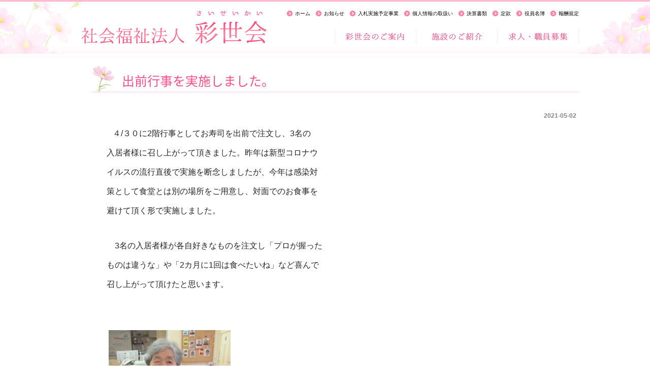

--- FILE ---
content_type: text/html; charset=UTF-8
request_url: https://www.cosmosen.jp/%E5%87%BA%E5%89%8D%E8%A1%8C%E4%BA%8B%E3%82%92%E5%AE%9F%E6%96%BD%E3%81%97%E3%81%BE%E3%81%97%E3%81%9F%E3%80%82/
body_size: 4985
content:
<!DOCTYPE html PUBLIC "-//W3C//DTD XHTML 1.0 Transitional//EN" "http://www.w3.org/TR/xhtml1/DTD/xhtml1-transitional.dtd">
<html xmlns="http://www.w3.org/1999/xhtml" lang="ja">

<head profile="http://gmpg.org/xfn/11">

<meta name="viewport" content="width=1200">
<meta http-equiv="Content-Type" content="text/html; charset=UTF-8" />
<meta http-equiv="content-style-type" content="text/css" />
<meta http-equiv="content-script-type" content="text/javascript" />

<title>出前行事を実施しました。 - 社会福祉法人 彩世会(さいせいかい)／コスモス苑</title>

<link rel="stylesheet" href="https://www.cosmosen.jp/wp/wp-content/themes/theme348/style.css" type="text/css" media="all" />
<link rel="alternate" type="application/atom+xml" title="社会福祉法人 彩世会(さいせいかい)／コスモス苑 Atom Feed" href="https://www.cosmosen.jp/feed/atom/" />
<link rel="alternate" type="application/rss+xml" title="社会福祉法人 彩世会(さいせいかい)／コスモス苑 RSS Feed" href="https://www.cosmosen.jp/feed/" />
<link rel="pingback" href="https://www.cosmosen.jp/wp/xmlrpc.php" />
<link rel="stylesheet" href="//fonts.googleapis.com/earlyaccess/notosansjapanese.css">

<meta name="keywords" content="コスモス苑月寒　スタッフブログ,彩世会,コスモス苑,特別養護老人ホーム,ショートステイ,デイザービス,介護,札幌" />
<meta name="description" content="　４/３０に2階行事としてお寿司を出前で注文し、3名の 入居者様に召し上がって頂きました。昨年は新型コロナウ イルスの流行直後で実施を断念しましたが、今年は感染対 策として食堂とは別の場所をご用意し、対面でのお食事を 避けて頂く形で実施しま" />
<link rel='dns-prefetch' href='//ajax.googleapis.com' />
<link rel='dns-prefetch' href='//s.w.org' />
<link rel='stylesheet' id='responsive-lightbox-fancybox-css'  href='https://www.cosmosen.jp/wp/wp-content/plugins/responsive-lightbox/assets/fancybox/jquery.fancybox-1.3.4.css?ver=1.7.2' type='text/css' media='all' />
<link rel='stylesheet' id='child-pages-shortcode-css-css'  href='https://www.cosmosen.jp/wp/wp-content/plugins/child-pages-shortcode/css/child-pages-shortcode.min.css?ver=1.1.4' type='text/css' media='all' />
<link rel='stylesheet' id='tablepress-default-css'  href='https://www.cosmosen.jp/wp/wp-content/tablepress-combined.min.css?ver=62' type='text/css' media='all' />
<script type='text/javascript' src='https://ajax.googleapis.com/ajax/libs/jquery/1.10.2/jquery.min.js?ver=1.10.2'></script>
<script type='text/javascript' src='https://www.cosmosen.jp/wp/wp-content/plugins/responsive-lightbox/assets/fancybox/jquery.fancybox-1.3.4.js?ver=1.7.2'></script>
<script type='text/javascript'>
/* <![CDATA[ */
var rlArgs = {"script":"fancybox","selector":"lightbox","customEvents":"","activeGalleries":"1","modal":"0","showOverlay":"1","showCloseButton":"1","enableEscapeButton":"1","hideOnOverlayClick":"1","hideOnContentClick":"0","cyclic":"0","showNavArrows":"0","autoScale":"1","scrolling":"yes","centerOnScroll":"1","opacity":"1","overlayOpacity":"70","overlayColor":"#666","titleShow":"1","titlePosition":"outside","transitions":"fade","easings":"swing","speeds":"300","changeSpeed":"300","changeFade":"100","padding":"5","margin":"5","videoWidth":"1080","videoHeight":"720","woocommerce_gallery":"0"};
/* ]]> */
</script>
<script type='text/javascript' src='https://www.cosmosen.jp/wp/wp-content/plugins/responsive-lightbox/js/front.js?ver=1.7.2'></script>
<script type='text/javascript' src='https://www.cosmosen.jp/wp/wp-content/plugins/child-pages-shortcode/js/child-pages-shortcode.min.js?ver=1.1.4'></script>
<link rel='https://api.w.org/' href='https://www.cosmosen.jp/wp-json/' />
<link rel='prev' title='春の訪れを桜の食感で楽しみました。' href='https://www.cosmosen.jp/%e6%98%a5%e3%81%ae%e8%a8%aa%e3%82%8c%e3%82%92%e6%a1%9c%e3%81%ae%e9%a3%9f%e6%84%9f%e3%81%a7%e6%a5%bd%e3%81%97%e3%81%bf%e3%81%be%e3%81%97%e3%81%9f%e3%80%82/' />
<link rel='next' title='職員のつぶやき㉓「食」でストレス軽減' href='https://www.cosmosen.jp/%e3%80%8c%e9%a3%9f%e3%80%8d%e3%81%a7%e3%82%b9%e3%83%88%e3%83%ac%e3%82%b9%e8%bb%bd%e6%b8%9b/' />
<link rel="canonical" href="https://www.cosmosen.jp/%e5%87%ba%e5%89%8d%e8%a1%8c%e4%ba%8b%e3%82%92%e5%ae%9f%e6%96%bd%e3%81%97%e3%81%be%e3%81%97%e3%81%9f%e3%80%82/" />
<link rel='shortlink' href='https://www.cosmosen.jp/?p=7704' />
<link rel="alternate" type="application/json+oembed" href="https://www.cosmosen.jp/wp-json/oembed/1.0/embed?url=https%3A%2F%2Fwww.cosmosen.jp%2F%25e5%2587%25ba%25e5%2589%258d%25e8%25a1%258c%25e4%25ba%258b%25e3%2582%2592%25e5%25ae%259f%25e6%2596%25bd%25e3%2581%2597%25e3%2581%25be%25e3%2581%2597%25e3%2581%259f%25e3%2580%2582%2F" />
<link rel="alternate" type="text/xml+oembed" href="https://www.cosmosen.jp/wp-json/oembed/1.0/embed?url=https%3A%2F%2Fwww.cosmosen.jp%2F%25e5%2587%25ba%25e5%2589%258d%25e8%25a1%258c%25e4%25ba%258b%25e3%2582%2592%25e5%25ae%259f%25e6%2596%25bd%25e3%2581%2597%25e3%2581%25be%25e3%2581%2597%25e3%2581%259f%25e3%2580%2582%2F&#038;format=xml" />

<link rel="stylesheet" href="https://www.cosmosen.jp/wp/wp-content/plugins/count-per-day/counter.css" type="text/css" />
    <style type="text/css">
      ol.crm-list {padding:0; margin:0}
      li.crm-item {list-style-type:none; border:1px solid #666; padding:3px; margin:0; clear:both}
      
      .crm-card p {margin:3px}
      .crm-card .name {font-size:1.2em; font-weight:bolder}
      .crm-card .avatar {float:right; margin:0 0 0 1em}
      .crm-card .address {display:block; margin:0 0.3em 1em 1em; width:38%; float:left; font-size:smaller}
      .crm-card .address span {}
      .crm-card .notes {font-size:smaller; padding:4px}
	    </style>
    
    
<script>
</script>


<script>
$(function(){
	var $setElm = $('.viewer'),
	fadeSpeed = 1500,
	switchDelay = 5000;

	$setElm.each(function(){
		var targetObj = $(this);
		var findUl = targetObj.find('ul');
		var findLi = targetObj.find('li');
		var findLiFirst = targetObj.find('li:first');

		findLi.css({display:'block',opacity:'0',zIndex:'99'});
		findLiFirst.css({zIndex:'100'}).stop().animate({opacity:'1'},fadeSpeed);

		setInterval(function(){
			findUl.find('li:first-child').animate({opacity:'0'},fadeSpeed).next('li').css({zIndex:'100'}).animate({opacity:'1'},fadeSpeed).end().appendTo(findUl).css({zIndex:'99'});
		},switchDelay);
	});
});
</script>

<script>
  (function(i,s,o,g,r,a,m){i['GoogleAnalyticsObject']=r;i[r]=i[r]||function(){
  (i[r].q=i[r].q||[]).push(arguments)},i[r].l=1*new Date();a=s.createElement(o),
  m=s.getElementsByTagName(o)[0];a.async=1;a.src=g;m.parentNode.insertBefore(a,m)
  })(window,document,'script','//www.google-analytics.com/analytics.js','ga');

  ga('create', 'UA-70919849-1', 'auto');
  ga('send', 'pageview');

</script>

</head>

<body class="post-template-default single single-post postid-7704 single-format-standard staff-cosmos-t">

<!-- ヘッダー -->
<div id="header">


	<!-- <h1>社会福祉法人 彩世会(さいせいかい)／コスモス苑</h1> -->
	<!-- <h2>社会福祉法人彩世会は特別養護老人ホーム、ショートステイ、デイザービス、指定居宅介護支援事業所の運営を行なっております。</h2> -->

	<!-- ロゴ -->
	<h1><a href="https://www.cosmosen.jp"><img src="https://www.cosmosen.jp/wp/wp-content/themes/theme348/images/logo.png" alt="社会福祉法人 彩世会" /></a></h1>
	<!-- / ロゴ -->

	<!-- トップナビゲーション -->
	<ul id="headernav">
		<li><a href="https://www.cosmosen.jp" id="home">ホーム</a></li>
		<li><a href="https://www.cosmosen.jp/category/news/" id="news">お知らせ</a></li>
		<li><a href="https://www.cosmosen.jp/nyusatsu">入札実施予定事業</a></li>
		<li><a href="https://www.cosmosen.jp/privacy" id="privacy">個人情報の取扱い</a></li>
               <li><a href="https://www.cosmosen.jp/financia">決算書類</a></li>
               <li><a href="https://www.cosmosen.jp/basicrules">定款</a></li>
               <li><a href="https://www.cosmosen.jp/Officer">役員名簿</a></li>
               <li><a href="https://www.cosmosen.jp/basicrules-toll">報酬規定</a></li>
	</ul>
	<!-- / トップナビゲーション -->

	<!-- メインナビゲーション -->
	<ul id="mainnav" class="nav">
		<li><a href="https://www.cosmosen.jp/guidance" id="menu1">彩世会のご案内</a></li>
		<li><a href="https://www.cosmosen.jp/facility" id="menu2">施設のご紹介</a></li>
		<li><a href="https://www.cosmosen.jp/recruit" id="menu3">求人・職員募集</a></li>
	</ul>
	<!-- / メインナビゲーション -->

</div>
<!-- / ヘッダー -->
<!-- メインコンテンツ -->
<div id="container">

	<!--  メイン（左側） -->
	<div id="main-page">


		
		
		<h2>出前行事を実施しました。</h2>
		<div id="date">2021-05-02</div>
		<div class="single-box"><p>　<span style="font-size: 12pt;">４/３０に2階行事としてお寿司を出前で注文し、3名の</span></p>
<p><span style="font-size: 12pt;">入居者様に召し上がって頂きました。</span><span style="font-size: 12pt;">昨年は新型コロナウ</span></p>
<p><span style="font-size: 12pt;">イルスの流行直後で実施を断念しましたが、今年は感染対</span></p>
<p><span style="font-size: 12pt;">策として食堂とは別の場所をご用意し、対面でのお食事を</span></p>
<p><span style="font-size: 12pt;">避けて頂く形で実施しました。</span></p>
<p>&nbsp;</p>
<p><span style="font-size: 12pt;">　3名の入居者様が各自好きなものを注文し「プロが握った</span></p>
<p><span style="font-size: 12pt;">ものは違うな」や「2カ月に1回は食べたいね」など喜んで</span></p>
<p><span style="font-size: 12pt;">召し上がって頂けたと思います。</span></p>
<p>&nbsp;</p>
<p>&nbsp;</p>
<p><a href="https://www.cosmosen.jp/wp/wp-content/uploads/2021/05/IMG_1086-1-e1619945532623.jpg" data-rel="lightbox-0" title=""><img class="alignleft size-medium wp-image-7709" src="https://www.cosmosen.jp/wp/wp-content/uploads/2021/05/IMG_1086-1-e1619945532623-248x300.jpg" alt="" width="248" height="300" srcset="https://www.cosmosen.jp/wp/wp-content/uploads/2021/05/IMG_1086-1-e1619945532623-248x300.jpg 248w, https://www.cosmosen.jp/wp/wp-content/uploads/2021/05/IMG_1086-1-e1619945532623.jpg 738w" sizes="(max-width: 248px) 100vw, 248px" /></a></p>
<p>&nbsp;</p>
<p>&nbsp;</p>
<p>&nbsp;</p>
<p><span style="font-size: 12pt;">　</span></p>
<p>&nbsp;</p>
<p>&nbsp;</p>
<p>&nbsp;</p>
<p>&nbsp;</p>
<p>&nbsp;</p>
<p>&nbsp;</p>
<p>&nbsp;</p>
<p><span style="font-size: 12pt;">今回は出前行事でしたが、今年度も入居者様に喜んで</span></p>
<p><span style="font-size: 12pt;">頂ける行事を企画し、実施していきたいです。</span></p>
<p><span style="font-size: 12pt;">　　　　　　　　　　　　　コスモス苑　２階介護主任</span></p></div>

		<!--<div id="date">カテゴリー: <a href="https://www.cosmosen.jp/category/staff-cosmos-t/" rel="category tag">コスモス苑月寒　スタッフブログ</a>　</div>-->


		<!-- ※初期状態(全カテゴリのページ送り)
		<div id="next">
		←「<a href="https://www.cosmosen.jp/%e6%98%a5%e3%81%ae%e8%a8%aa%e3%82%8c%e3%82%92%e6%a1%9c%e3%81%ae%e9%a3%9f%e6%84%9f%e3%81%a7%e6%a5%bd%e3%81%97%e3%81%bf%e3%81%be%e3%81%97%e3%81%9f%e3%80%82/" rel="prev">春の訪れを桜の食感で楽しみました。</a>」前の記事へ　		　次の記事へ「<a href="https://www.cosmosen.jp/%e3%80%8c%e9%a3%9f%e3%80%8d%e3%81%a7%e3%82%b9%e3%83%88%e3%83%ac%e3%82%b9%e8%bb%bd%e6%b8%9b/" rel="next">職員のつぶやき㉓「食」でストレス軽減</a>」→		</div>
		-->


		<!-- ※修正版(カテゴリ内のみでのページ送り)-->
		<div id="next">
		<a href="https://www.cosmosen.jp/%e6%98%a5%e3%81%ae%e8%a8%aa%e3%82%8c%e3%82%92%e6%a1%9c%e3%81%ae%e9%a3%9f%e6%84%9f%e3%81%a7%e6%a5%bd%e3%81%97%e3%81%bf%e3%81%be%e3%81%97%e3%81%9f%e3%80%82/" rel="prev">←「春の訪れを桜の食感で楽しみました。」前の記事へ</a>		<a href="https://www.cosmosen.jp/%e3%80%8c%e9%a3%9f%e3%80%8d%e3%81%a7%e3%82%b9%e3%83%88%e3%83%ac%e3%82%b9%e8%bb%bd%e6%b8%9b/" rel="next">次の記事へ「職員のつぶやき㉓「食」でストレス軽減」→</a>		</div>



		
	</div>
	<!-- / メイン（左側） -->


</div>

<!-- フッター上部 -->
<div id="footerUpper">
	<div class="inner">
		<div class="box">
			<ul>
				<li><a href="https://www.cosmosen.jp">ホーム</a></li>
				<li><a href="https://www.cosmosen.jp/guidance/">彩世会のご案内</a></li>
				<li><a href="https://www.cosmosen.jp/category/news/">彩世会 お知らせ</a></li>
				<li><a href="https://www.cosmosen.jp/category/cosmos-t/">コスモス苑 お知らせ</a></li>
				<li><a href="https://www.cosmosen.jp/category/cosmos-s/">コスモス苑さとづか お知らせ</a></li>
				<li><a href="https://www.cosmosen.jp/category/cosmos-t2/">コスモス苑デイサービス お知らせ</a></li>
			</ul>
		</div>
		<div class="box">
			<ul>
				<li><a href="https://www.cosmosen.jp/facility/tsukisamu/cosmos01">コスモス苑 施設案内・館内図</a></li>
				<li><a href="https://www.cosmosen.jp/facility/tsukisamu/cosmos02">コスモス苑 デイサービス</a></li>
				<li><a href="https://www.cosmosen.jp/tsukisamu-calendar/">コスモス苑デイサービス空き状況</a></li>
				<li><a href="https://www.cosmosen.jp/facility/tsukisamu/cosmos03">コスモス苑 指定居宅介護支援事業所</a></li>
				<li><a href="https://www.cosmosen.jp/category/staff-cosmos-t/">コスモス苑月寒 スタッフブログ</a></li>
				<li><a href="https://www.cosmosen.jp/category/staff-cosmos-t2/">コスモス苑デイサービス スタッフブログ</a></li>
			</ul>
		</div>
		<div class="box">
			<ul>
				<li><a href="https://www.cosmosen.jp/facility/satozuka/cosmos01">コスモス苑さとづか 施設案内・館内図</a></li>
				<li><a href="https://www.cosmosen.jp/facility/satozuka/cosmos02">コスモス苑さとづか ショートステイ</a></li>
				<li><a href="https://www.cosmosen.jp/satozuka-calendar/">コスモス苑さとづか<br>ショートステイ空き状況カレンダー</a></li>
				<li><a href="https://www.cosmosen.jp/category/staff-cosmos-s/">コスモス苑さとづか スタッフブログ</a></li>
			</ul>
		</div>
		<div class="box last"><!-- 一番最後のboxにのみ class="last" を入力してください。-->
			<ul>
				<li><a href="https://www.cosmosen.jp/recruit">職員募集・採用情報</a></li>
				<li><a href="https://www.cosmosen.jp/nyusatsu">入札実施予定事業</a></li>
				<li><a href="https://www.cosmosen.jp/privacy">個人情報の取扱い</a></li>
				<li><a href="https://www.cosmosen.jp/regulations-guide">重要事項説明書・運営規程</a></li>
				<li><a href="https://www.cosmosen.jp/financia">決算書類</a></li>
				<li><a href="https://www.cosmosen.jp/basicrules">定款</a></li>
				<li><a href="https://www.cosmosen.jp/Officer">役員名簿</a></li>
				<li><a href="https://www.cosmosen.jp/basicrules-toll">報酬規定</a></li>
			</ul>
		</div>
	</div>
</div>
<!-- / フッター上部 -->
    
<div id="footerLower">
	<address>Copyright&copy; 2015 SAISEIKAI All Rights Reserved.</address>
	<span></span> 
</div> 

<script type='text/javascript' src='https://www.cosmosen.jp/wp/wp-includes/js/wp-embed.min.js?ver=4.9.4'></script>
</body>
</html>


--- FILE ---
content_type: text/css
request_url: https://www.cosmosen.jp/wp/wp-content/themes/theme348/style.css
body_size: 8958
content:
@charset "utf-8";
/*
Theme Name: theme348
Theme URI: http://theme.o2gp.com/
Description: theme348
Version: 1.0
Author: o2 Group
Author URI: http://theme.o2gp.com/
Tags: simple

o2 Group v1.0
http://theme.o2gp.com/

This theme was designed and built by o2 Group,
whose blog you will find at http://theme.o2gp.com/

The CSS, XHTML and design is released under GPL:
http://www.opensource.org/licenses/gpl-license.php

*/

/*
Icons made by Freepik
licensed by CC BY 3.0
http://www.freepik.com
http://creativecommons.org/licenses/by/3.0/
*/

*{
  margin:0;
  padding:0;
  box-sizing: border-box;  
  -webkit-box-sizing: border-box;
  -moz-box-sizing: border-box;
  -o-box-sizing: border-box;
  -ms-box-sizing: border-box;
}

html{background:#ffffff;}

body{
  font: 12px/1.8 "メイリオ","Meiryo",arial,"ヒラギノ角ゴ Pro W3","Hiragino Kaku Gothic Pro",Osaka,"ＭＳ Ｐゴシック","MS PGothic",Sans-Serif;
  color:#252525;
  background:#ffffff url(images/header.png) no-repeat center 0;
}

a{color:#000; text-decoration: none;}
a:hover, #container #main-page .h3-archive a:hover,
#footerUpper ul li a:hover{color:#00CC8F; text-decoration:none;}

a:hover img{
  opacity:0.6;
  filter: alpha(opacity=60);
  -ms-filter: "alpha( opacity=60 )";
  -webkit-transition: all 0.3s ease;
  -moz-transition: all 0.3s ease;
  -o-transition: all 0.3s ease;
  transition: all  0.3s ease;
}

a:active, a:focus {outline: 0;}
img{border:0;}
.clear{clear:both;}
p{margin-bottom: 10px;}
.center{text-align:center;}
.right{text-align:right;}

.bg-hr{
  border: none;
  background: url(images/bg-hr.png) no-repeat center 0;
  height: 90px;
  margin-bottom: 30px;
}

.normal-hr{
  border: none;
  border-top: dotted 1px #A2A2A2;
  height: 5px;
  margin: 25px 0px 25px 0px;
  width: 100%;
  clear: both;
}

.break-b:before{content: "\A"; white-space: pre;}
.break-a:after{content: "\A"; white-space: pre;}

.overflow-hi{overflow: hidden;}
.pc-none{display: none;}

/*******************************
box-sizing
*******************************/
div, .content-calendar, .content-guide, .box1, .box2,
.box-colm2, .check-box1, .news li{
  box-sizing: border-box;  
  -webkit-box-sizing: border-box;
  -moz-box-sizing: border-box;
  -o-box-sizing: border-box;
  -ms-box-sizing: border-box;
}

/*******************************
web Font 
*******************************/
h2, h3{font-family: 'Noto Sans Japanese', serif;}

/*******************************
Font size
*******************************/
.font-size-small01{font-size:9px;}
.font-size-small02{font-size:10px;}
.font-size-small03{font-size:11px;}
.font-size-small04{font-size:12px;}
.font-size-small05{font-size:13px;}
.font-size-small06{font-size:14px;}
.font-size-small07{font-size:15px;}
.font-size-medium01{font-size:16px;}
.font-size-medium02{font-size:18px;}
.font-size-medium03{font-size:20px;}
.font-size-large01{font-size:24px;}
.font-size-large02{font-size:28px;}
.font-size-large03{font-size:32px;}
.font-size-large04{font-size:36px;}


/*******************************
全体幅
*******************************/
#header, #container, .inner{
  margin: 0 auto;
  width: 960px;
}


/*******************************
/* ヘッダー
*******************************/
/*
.header-ol{
background: url(images/bg-header.png) no-repeat center 4px;
height: 106px;
margin-bottom: 5px;
overflow: hidden;
}
*/

#header{
  position:relative;
  width: 1000px;
  height: 110px;
}

#header h1,#header h2, #header h3, #header #headernav, #header #mainnav, #header .banners{
  font-weight:normal;
  position:absolute;
  top:0;
  color: #252525;
  font-size: 10px;
  line-height: 21px;
}

#header h1{top: 20px; left: 20px;}

#header h2{right:0;}

/* ロゴの位置 */
#header h3{top: 50px;}


/******************
/* ヘッダーナビゲーション
******************/
#header #headernav{
  top: 20px;
  right:0;
  /*width: 305px;*/
  height: 14px;
  /*background:url(images/topnav.png) no-repeat 0 0;*/
  line-height:14px;
}

#header #headernav li{
  float:left;
  list-style:none;
  margin-right: 10px;
  padding-left: 20px;
  background: url(images/icon-arrow-r.png) no-repeat 0 0;
}

#header #headernav li{
  float:left;
  list-style:none;
  margin-right: 10px;
  padding-left: 17px;
  background: url(images/icon-arrow-r.png) no-repeat 0 0;
}

#header #headernav li:nth-last-of-type(1) {margin-right: 0;}


#header #headernav a{
  /*text-indent: -9999px;*/
  text-decoration: none;
  display: block;
  height: 14px;
  /*background:url(images/topnav.png) no-repeat;*/
}

/*
#header ul a#contact{width: 110px;}
#header ul a#sitemap{width:104px;}
#header ul a#access{width:91px;}
*/

/*
#header ul a#contact:hover, #header ul li.active a#contact{background-position:0 -14px;}
#header ul a#sitemap:hover, #header ul li.active a#sitemap{background-position:-110px -14px;}
#header ul a#access:hover, #header ul li.active a#access{background-position:-214px -14px;}
*/

/************************************
/* メインナビゲーション
************************************/
#header #mainnav{
  /*margin: 0 auto;*/
  /*width: 960px;*/
  width: 481px;
  height: 28px;
  background:url(images/mainnav.png) no-repeat 0 0;
  top: 58px;
  right: 0;
  
}

#header #mainnav li{float:left;list-style:none;width:160px;}

#header #mainnav a{
  text-indent: -9999px;
  text-decoration: none;
  display: block;
  width: 160px;
  height: 28px;
  background:url(images/mainnav.png) no-repeat 0 0;
}

ul#mainnav a#menu1{background-position:0 0;}
ul#mainnav a#menu2{background-position:-160px 0;}
ul#mainnav a#menu3{background-position:-320px 0;}


ul#mainnav a#menu1:hover, ul#mainnav li.active a#menu1{background-position:0 -56px;}
ul#mainnav a#menu2:hover, ul#mainnav li.active a#menu2{background-position:-160px -56px;}
ul#mainnav a#menu3:hover, ul#mainnav li.active a#menu3{background-position:-320px -56px;}



/*******************************
メイン画像
*******************************/
#mainImage{
  /*margin: 0px 0px 20px 0px;*/
  width: 100%;
  min-width:960px;
  height:490px;
  text-align: center;
  z-index: -10;
  overflow: hidden;
  margin: 0 auto 20px;
  background: url(images/slider/slider-bg.png) no-repeat center bottom;
}

.viewer{
  margin: 0 auto;
  width: 1900px;
  height: 490px;
  overflow: hidden;
  position: relative;
  top: 0px;
  text-align: center;
  margin-left: -950px;
  left: 50%;
}

.viewer ul {
  width:1900px;
  height:490px;
  text-align: left;
  overflow: hidden;
  position: relative;
}

.viewer ul li {
  top: 0;
  left: 0;
  display: none;
  position: absolute;
}


/*******************************
コンテンツ位置
*******************************/
#container{
  width: 1000px;
  padding: 20px 0;
  min-height:450px;
}

#main {
  float: left;
  width: 575px;
  padding-bottom:40px;
}

#sidebar {
  float: right;
  width: 400px;
  margin-top: 30px;
  padding-bottom:40px;
}


/*************************
/* ボックス
*************************/

#sidebar .box1{
  width:400px;
  margin: 0 0 20px;
  /*padding: 10px 7px;*/
  /*border:1px solid #dadada;*/
  /*background: #fff;*/
}

.box2{
  margin:0 0 20px 0;
  width:575px;
  /*border:1px solid #dadada;*/
  /*background: #fff;*/
}

.box2 p{padding: 10px 10px 0px 10px;}

#date {
  text-align: right;
  padding-right: 5px;
  padding-top: 15px;
  padding-bottom: 10px;
  font-weight:bold;
  color:#858585;
}

#next {
  text-align: center;
  padding-top: 30px;
  padding-bottom: 30px;
}

img.aligncenter {
  display: block;
  margin-left: auto;
  margin-right: auto;
}
img.alignright {
  padding: 4px;
  margin: 0 0 2px 7px;
  display: inline;
}
img.alignleft {
  padding: 4px;
  margin: 0 7px 2px 0;
  display: inline;
}
.alignright {
  float: right;
}
.alignleft {
  float: left;
}

.box_img_border{
  border: 1px solid #cccccc;
  padding: 1px;
  margin: 1px;
  border-radius: 7px;
}

/*********************
/* トップページコンテンツ
*********************/
.top-content01, .top-content02{width: 1000px; margin: 0 auto 30px; overflow: hidden;}
.top-content01 h2{margin-bottom: 15px;}
.top-content01 .top-content-area, .top-content02 .top-content-area{float: left;margin-right: 10px;}
.top-content01 .last, .top-content02 .last{margin-right: 0;}

.top-content01 .content-info{width: 495px; height: 230px; margin-bottom: 10px; padding: 56px 0 0 188px; position: relative;}
.content-info dt{color: #ff4e84; font-size: 22px; font-weight: 700; margin-bottom: 5px;}
.content-info dt.title-s{color: #ff4e84; font-size: 17px; font-weight: 700; line-height: 22px;}
.content01-bg01{background: url(images/top-content01-bg01.png) no-repeat 0 0;}
.content01-bg02{background: url(images/top-content01-bg05.png) no-repeat 0 0;}
.content01-bg03{background: url(images/top-content01-bg03.png) no-repeat 0 0;}
.content01-bg04{background: url(images/top-content01-bg06.png) no-repeat 0 0;}

.tag-box{text-align: center;display: inline-block; padding: 3px 15px; margin: 0 5px 10px 0; font-weight: 700;}
.tag-color01{background: #fff8e4; border: 1px solid #ffe297; color: #ff7600;}
.tag-color02{background: #e5fcfc; border: 1px solid #c0eded; color: #139db1;}
.tag-color03{background: #effbe9; border: 1px solid #c5e7b3; color: #409e31;}
.tag-color04{background: #f5f2ff; border: 1px solid #d0c1f4; color: #745daa;}

.catch-c{color:#6a3906;}

.content-calendar{width: 290px; height: 80px; float: left; position: relative;}
.content-guide{width: 200px; height: 80px; margin-right: 5px; float: left; position: relative;}

.content-calendar dl, .content-guide dl{padding: 10px 0 0 20px;}
.content-calendar dt, .content-guide dt{
  color: #ff4e84;
  font-size: 12px;
  font-weight: 700;
  line-height: 15px;
}
.content-calendar dt{margin-bottom: 12px;}
.content-guide dt{margin-bottom: 28px;}
.content-calendar dd{color: #4e93c8;}
.content-guide dd{color: #7b9401;}
.content-calendar dd, .content-guide dd{font-size: 15px; font-weight: 700;}

.content-calendar .link a, .content-guide .link a,
.content-info .link a{
  display: block;
  position: absolute;
  top: 0;
  left: 0;
  text-indent: -9999px;
}

.link-box01 a{width: 495px; height: 230px;}
.link-box02 a{width: 290px; height: 80px;}
.link-box03 a{width: 200px; height: 80px;}

.content-info .link a:hover,
.content-calendar .link a:hover,
.content-guide .link a:hover{background: rgba(250, 250, 250, 0.5);}

.content02-bg01{background: url(images/top-content02-bg05.png) no-repeat 0 0;}
.content02-bg02{background: url(images/top-content02-bg02.png) no-repeat 0 0;}
.content02-bg03{background: url(images/top-content02-bg03.png) no-repeat 0 0;}
.content02-bg04{background: url(images/top-content02-bg04.png) no-repeat 0 0;}

#main .news ul li,
#main .blog ul li{padding: 12px 5px 12px 12px; margin-bottom: 0; background: #fff;}
#main .news ul li:nth-of-type(2n+1),
#main .blog ul li:nth-of-type(2n+1) {
  background: #fff5fb
}
.date-news, .date-blog{display: inline-block; width: 18%; margin-right: 10px;}
.post-tag-box{
  display: inline-block;
  width: 120px;
  margin-right: 10px;
  padding: 2px 0px;
  text-align: center;
  font-size: 11px;  
}
.post-title a{
  display: inline-block;
  width: 300px;
  white-space: nowrap;
  overflow: hidden;
  text-overflow: ellipsis;
  vertical-align: text-bottom;
}
.tag-news{color: #B40036; background: #FFCDDC; border: 1px solid #FFA0BC;}
.tag-news:before{content: "総合お知らせ"}
.tag-cosmos-t,
.tag-staff-cosmos-t{background: #fff8e4; border: 1px solid #ffe297; color: #ff7600;}
.tag-cosmos-t:before,
.tag-staff-cosmos-t:before{content: "コスモス苑月寒"}
.tag-cosmos-t2,
.tag-staff-cosmos-t2{background: #e5fcfc; border: 1px solid #c0eded; color: #139db1;}
.tag-cosmos-t2:before,
.tag-staff-cosmos-t2:before{content: "デイサービス"}
.tag-cosmos-s,
.tag-staff-cosmos-s{background: #effbe9; border: 1px solid #c5e7b3; color: #409e31;}
.tag-cosmos-s:before,
.tag-staff-cosmos-s:before{content: "コスモス苑さとづか"}

.pdf-banner-box{
  display: -webkit-flex;
  display: flex;
  -webkit-flex-wrap: wrap;
  flex-wrap:         wrap;
  -webkit-justify-content: center;
  justify-content:         center;
  margin-bottom: 25px;  
}
.pdf-banner-box > div{
  margin: 0 10px;
}


/*************
color
**************/
.accent01{color: #ff4e84;}
.accent02{color: #ff7600;}
.accent03{color: #409e31;}
.accent04{color: #7b9401;}
.accent05{color: #139db1;}
.accent06{color: #745daa;}
.accent07{color: #009688;}
.accent08{color: #D62424;}

/******************
固定ページ 見出し
*******************/
#container #main-page h2{
  position: relative;
  background: url(images/h2Bg-page.png) no-repeat 0 0;
  font-size: 25px;
  line-height: 28px;
  padding: 15px 0 10px 60px;
  white-space: nowrap;
  overflow: hidden;
  text-overflow: ellipsis;
}

#container #main-page h3{
  font-size: 20px;
  font-weight: 700;
  color: #FF4E84;
  padding: 20px 0 14px 35px;
  margin-bottom: 20px;
  /*border-left: 10px solid #FAEAEF;*/
  border-bottom: 0;
  /*box-shadow: 1px 1px 2px 0px #D9D9D9;*/
  /*background-color: #FFFDFE;*/
  background: url(images/h3Bg.png) no-repeat 0 0;
  white-space: nowrap;
  overflow: hidden;
  text-overflow: ellipsis;
}

#container #main-page h4{
  font-size: 17px;
  font-weight: 700;
  color: #FF4E84;
  padding: 30px 0 5px 95px;
  margin-bottom: 20px;
  background: url(images/h4Bg.png) no-repeat 0 0;
}

/* child_pagesプラグイン用 */
#container #main-page .child_pages .post_content h4{
  font-size: 14px;
  padding: 5px 0 5px 30px;
  margin-bottom: 10px;
  background: url(images/h4bg-child.png) no-repeat 0 0;
}

#container #main-page .child_pages .post_content h4 span{display: block;}
#container #main-page .child_pages .post_content h4 a{color: #FF4E84;}
#container #main-page .child_pages .post_content h4 a:hover{color:#00CC8F; text-decoration:none;}


/******************
/* layout block
******************/
#main-page{width: 960px; margin: 0 0 0 40px;}
.main-inner{max-width: 960px; margin: 0 auto; font-size: 16px;}
.box-row{margin-bottom: 30px;}
.box-inner{margin: 0 30px;}

/* dl dt dd */
.box-colm1 dl{width: 100%; display: table;}
.box-colm1 dt{display: table-cell; vertical-align: middle;}
.box-colm1 dd{display: table-cell; vertical-align: middle;}

.box-colm2{
  width: 100%; 
  height: auto; 
  display: table; 
  border-collapse: separate;
  border-spacing: 10px 15px;
}
.box-colm2-01{
  width: 100%; 
  height: auto;
  display: table;
}
.box-colm2-last{width: 50%;}
.box-colm2 dl, .box-colm2-01 dl{width: 50%; display: table-cell;}
.box-colm-in2{width: 50%; display: table-cell; vertical-align: middle;}
.box-colm-in2 span{display: inline-block; margin-right: 4px;}
.box-colm-in2-01{padding-left: 10px;}

.box-colm5{
  width: 100%; 
  height: auto; 
  display: table; 
  border-collapse: separate;
  border-spacing: 10px 15px;
}
.box-colm5-01{
  width: 100%; 
  height: auto; 
  display: table; 
}

.box-colm5 dl, .box-colm5-01 dl{width: 20%; display: table-cell;}


.box-colm7{
  width: 100%; 
  height: auto; 
  display: table;
}
.box-colm7 dl{width: 9%; display: table-cell; text-align: center;}


/* ul li */
#container #main-page .list-box01 ul{
  border: 1px dotted #DDD;
  background: #FFFDF9;
  padding: 15px 0 7px 50px;
}
#container #main-page .list-box01 ul li{
  list-style-type: decimal;
  font-size: 18px;
  padding: 0;
  background: transparent;
}

#container #main-page .list-box02 ul{overflow: hidden;}
#container #main-page .list-box02 ul li{
  float: left;
  width: 49%;
  padding: 0;
  margin: 0 4px;
}

/***************
/* Modifier
***************/
.box-colm1-Layer01 dt{width: 20%; padding: 10px 15px;}
.box-colm1-Layer01 dd{width: 80%; padding: 10px 15px;}

.box-colm1-Layer02 dt{width: 45%; padding: 10px 15px;}
.box-colm1-Layer02 dd{width: 55%; padding: 10px 15px;}

.box-colm2-Layer01 dt{display: table-cell; width: 47%; padding: 10px 0px;}
.box-colm2-Layer01 dt img{width: 100%;}
.box-colm2-Layer01 dd{display: table-cell; padding: 10px 15px; vertical-align: top;}

.box-colm5-Layer01 dt{padding: 10px 15px;}
.box-colm5-Layer01 dd{padding: 10px 15px;}
.box-colm5-Layer02{padding-top: 20px;}
.box-colm5-Layer02 dd{font-size: 14px;text-align: center;}

.box-colm7-Layer01 dt{padding: 10px 15px;}
.box-colm7-Layer01 dd{padding: 10px 15px;}

.check-box1 dl{padding: 10px 15px;}
.check-box1 dt{    
  padding: 5px 0 5px 45px;
  margin-bottom: 10px;
  border-bottom: 1px solid #D9D9D9;
}

/* theme */
.theme01{border: 1px solid #EE9EB7; background-color: #FAEAEF; border-radius: 10px;}
.theme01 dt{border-bottom: 1px solid #999093;}
.theme02{}
  .theme02 dt{}
    
    .theme-bg01{
      background-color: #FAFAFA;
      padding: 20px;
      border: 1px solid #eee;
      border-radius: 7px;
    }
    
    .color-type01 dt{background-color: #139db1; color: #FFF; border-bottom: 1px solid #fff;}
    .color-type01 dd{
      background-color: #e5fcfc;
      color: #139db1;
      border-left: 1px solid #FAFAFA;
      border-bottom: 1px solid #fff;
    }
    
    .color-type02 dt{background-color: #409e31; color: #FFF; border-bottom: 1px solid #fff;}
    .color-type02 dd{
      background-color: #effbe9;
      color: #409e31;
      border-left: 1px solid #FAFAFA;
      border-bottom: 1px solid #fff;
    }
    
    .color-type03 dl{background-color: #FAFAFA;}
    .color-type03 dt{background-color: #ff7600; color: #FFF; border-bottom: 1px solid #fff; margin-right: 1px;}
    .color-type03 dd{
      background-color: #F9E2A0;
      color: #7B3900;
      /*border-left: 1px solid #FAFAFA;*/
      border-bottom: 1px solid #fff;
      margin-right: 1px;
    }
    
    .color-type04 dl{background-color: #FAFAFA;}
    .color-type04 dt{background-color: #F9E2A0; color: #7B3900; border-bottom: 1px solid #fff; margin-right: 1px;}
    .color-type04 dd{
      background-color: #F9E2A0;
      color: #7B3900;
      border-left: 1px solid #fff;
      border-bottom: 1px solid #fff;
      margin-right: 1px;
    }
    
    .color-type05 dl{background-color: #FAFAFA;}
    .color-type05 dt{background-color: #F9E2A0; color: #7B3900; border-bottom: 1px solid #fff; margin-right: 1px;}
    .color-type05 dd{
      background-color: #F9E2A0;
      color: #7B3900;
      border-left: 1px solid #fff;
      border-bottom: 1px solid #fff;
      margin-right: 1px;
    }
    
    /********************
    /* etc layout block
    ********************/
    .dl-box01 dl{
      /*width: 70%;*/
      margin: 0 0px; 
      overflow: hidden; 
      background-color: #FAFAFA;
    }
    .dl-box01 dt{
      padding: 10px 15px; 
      text-align: center;
      background-color: #ff7600; 
      color: #FFF; 
      border-bottom: 1px solid #fff; 
      margin-right: 1px;
    }
    .dl-box01 dd{width: 100%;}
    .dl-box01-01 dl{width: 70%;}
    .dl-box01-02 dl{width: 80%;}
    
    
    .dl-box01-in dl{display: table; width: 100%;}
    .dl-box01-in dt{display: table-cell; 
      padding: 10px 15px; 
      text-align: left;
      vertical-align: middle;
      background-color: #F9E2A0;
      color: #7B3900;
    }
    .dl-box01-in dd{
      display: table-cell; 
      padding: 10px 17px; 
      text-align: center;
      background-color: #F9E2A0;
      color: #7B3900;  
    }
    
    .dl-box01-in-w01 dd{width: 35%;}
    .dl-box01-in-w02 dd{width: 55%;}
    
    .dl-box02 dl{
      display: table;
      width: 100%;
      margin: 0 0px; 
      overflow: hidden; 
      background-color: #FAFAFA;
    }
    .dl-box02 dt{
      display: table-cell;
      width: 20%;
      padding: 10px 15px; 
      text-align: center;
      vertical-align: middle;
      background-color: #ff7600; 
      color: #FFF; 
      border-bottom: 1px solid #fff; 
      margin-right: 1px;
    }
    .dl-box02 dd{display: table-cell; width: 100%;}
    
    .dl-box02-in dl{display: table; width: 100%;}
    .dl-box02-in dt{display: table-cell; 
      padding: 10px 15px; 
      text-align: center;
      vertical-align: middle;
      background-color: #F9E2A0;
      color: #7B3900;
    }
    .dl-box02-in dd{
      display: table-cell; 
      width: 20%; 
      padding: 10px 17px; 
      text-align: center;
    }
    .dl-box02-in-w01 dd{width: 12%;}
    
    
    /***************
    /* table
    ***************/
    .th-wid01{width: 150px; text-align: center;}
    .td-wid01{width: 150px; text-align: center;}
    .td-wid02{width: 10%;text-align: center;}
    .td-wid03{padding: 5px 10px;}
    .color-type03{border-spacing: 1px;}
    .color-type03 th{background-color: #ff7600; color: #FFF; font-weight: normal;}
    .color-type03 td{background-color: #F9E2A0; /*background-color: #fff8e4;*/ color: #7B3900;}
    
    .table-nyusatsu{width: 100%;}
    .table-nyusatsu th,.table-nyusatsu td{padding:8px 4px; text-align:center;}
    .table-nyusatsu td:first-child{text-align:left;}
    .table-nyusatsu td:nth-child(2){width:35%;}
    .table-nyusatsu td:nth-child(3){width:10%;}
    
    .table-nyusatsu a{color:#00CC8F;text-decoration:underline;}
    .table-nyusatsu a:hover{color:#ff7600;text-decoration:underline;}
    
    
    
    /***************
    /* icon
    ***************/
    .icon-hosp{background: url(images/icon-hospital.png) no-repeat 0 0;}
    .icon-tel{background: url(images/icon-phone.png) no-repeat 0 0;}
    .icon-fax{background: url(images/icon-fax.png) no-repeat 0 0;}
    .icon-pdf{background: url(images/icon-pdf.png) no-repeat 0 0;}
    .icon-capacity{background: url(images/icon-capacity.png) no-repeat 10px 6px;}
    .icon-car{background: url(images/icon-car.png) no-repeat 0 0;}
    .icon-check01{background: url(images/icon-check01.png) no-repeat 0 0;}
    .icon-check02{background: url(images/icon-check02.png) no-repeat 0 0;}
    .icon-calendar{background: url(images/icon-calendar.png) no-repeat 0 0;}
    .icon-info01{background: url(images/icon-info01.png) no-repeat 0 0;}
    .icon-bus{background: url(images/icon-bus.png) no-repeat 0 0;}
    .icon-subway{background: url(images/icon-subway.png) no-repeat 0 0;}
    .icon-taxi{background: url(images/icon-taxi.png) no-repeat 0 0;}
    .icon-arrow-r02{background: url(images/icon-arrow-r02.png) no-repeat 0 0;}
    
    /***************
    /* 固定ページ専用
    ***************/
    .tel-area{
      margin-right: 15px;
      padding-left: 30px;
      background: url(images/icon-phone.png) no-repeat 0 0;
      background-size: 25px;
    }
    
    .fax-area{
      margin-right: 15px;
      padding-left: 30px;
      background: url(images/icon-fax.png) no-repeat 0 0;
      background-size: 25px;  
    }
    
    .access-link{
      display: block;
      position: absolute;
      right: 0;
      top: 20px;
      padding: 0 0 0 15px;
      background: url(images/icon-arrow-r02.png) no-repeat 0 center;
      background-size: 12px;
      font-size: 14px;  
    }
    .access-link a{color: #97C75D;}
    
    .dl-box03 dl{width: 100%; margin: 0 0px; overflow: hidden;}
    .dl-box03 dt{padding: 10px 15px; text-align: center;}
    .dl-box03 dd{float: left; width: 209px; padding: 10px 15px; text-align: center;}
    .dl-box03 dd span{display: block;}
    
    .page-tag01{
      text-align: center;
      display: inline-block;
      padding: 3px 5px 3px 15px;
      margin: 0 5px 10px 0;
      font-weight: 700;
      letter-spacing: 10px;
    }
    
    .page-tag02{
      text-align: center;
      display: inline-block;
      padding: 5px 15px 3px 20px;
      margin: 0 5px 10px 0;
      font-weight: 700;
      letter-spacing: 5px;
      border-radius: 7px;
    }
    
    /*
    #container #main-page .panel-img{overflow: hidden;}
    #container #main-page .panel-img p{float: left; margin-left: 4px;}
    .page-sub-title01{margin-left: 30px; margin-right: 30px;}
    .colm-box-bg01{
    background-color: #FAFAFA;
    padding: 20px;
    border: 1px solid #eee;
    border-radius: 7px;
  }
  */
  
  .link-pdf{
    padding: 10px 0 10px 45px; 
    margin-bottom: 5px; 
    border-bottom: 1px solid #EEEEEE;
    background-position: 0 10px;
  }
  .link-pdf p{display: table-cell; width: 80%;}
  .link-pdf span{
    display: table-cell;
    border: 1px solid #B23845;
    /*padding: 5px 20px 5px 40px;*/
    margin-left: 15px;
    border-radius: 5px;
  }
  .link-pdf span:hover{background-color: #FF4E84;}
  .link-pdf span a{display: inline-block;padding: 5px 20px 5px 40px;}
  .download-icon{background: #FAEAEF url(images/icon-download.png) no-repeat 8px 5px;}
  .link-icon{background: #FAEAEF url(images/icon-link.png) no-repeat 8px 5px;}
  .work-time span{margin-right: 10px;}
  .president-coment .break-a{display: block; margin-bottom: 10px;}
  .president-img{padding: 0 0px 25px 25px;}
  .privacy-txt{
    width: 90%;
    margin: 0 auto;
    border: 4px solid #FF718F;
    padding: 20px 30px 0;
  }
  
  .medical-agency dt{
    padding: 15px 0 15px 50px;
    /*color: #08A899;*/
    background-position: 0px 5px;
    vertical-align: top;
  }
  .medical-agency span{padding-right: 5px;display: inline-block;}
  
  .guidance .coment-history{margin-right: 15px;}
  
  .main-inner .capacity-num{
    margin: 0 25px 10px 0;
    padding: 8px 50px 7px 50px;
    display: inline-block;
    border: 1px solid #c0eded;
    border-radius: 7px;
    background-color: #139DB1;
    color: #fff;
  }
  .cosmos01 .capacity:before, .cosmos02 .capacity:before{
    content: "（定員）";
  }
  
  .capacity-sub{
    display: inline-block;
    padding-left: 30px; 
    background: url(images/icon-circle01.png) no-repeat 0 0;
  }
  
  .t-cosmos1-event-title{
    padding: 8px 0 3px 38px;
    margin-bottom: 10px;
    display: block;
    border-bottom: 1px solid #423E3E;
  }
  .t-cosmos1-event-content{line-height: 20px;}
  
  .s-sosmos1-event-time, .s-sosmos1-event{margin-bottom: 20px;}
  .s-sosmos1-event dl{float: left; margin: 0 2px;}
  .s-sosmos1-event dd{text-align: center;}
  
  .t-cosmos02-sougei{margin: 0 5px; overflow: hidden;}
  .t-cosmos02-sougei div{float: left; margin-right: 10px; font-size: 20px;}
  .t-cosmos02-sougei div span{color: #91173D;font-weight: 700;}
  
  #container #main-page .t-cosmos03-service01{width: 87%; margin: 15px auto 0; padding-right: 45px;}
  #container #main-page .t-cosmos03-service01 p{
    padding: 10px 50px 10px;
    margin-bottom: 0px;
  }
  
  
  #container #main-page .tsukisamu-map-box{display: table; margin-top: 20px;}
  .map-image{display: table-cell;width: 50%;}
  .map-image img{width: 100%;}
  .map-infomation{display: table-cell;vertical-align: middle;padding-left: 40px;width: 40%;}
  .map-infomation dt{padding: 0 0 0 30px;margin-bottom: 10px;}
  .map-infomation dd{padding: 0 0 0 0px;font-size: 14px;}
  .map-infomation dd p{margin-bottom: 5px;line-height: 18px;}
  .traffic-name{display: block;margin-bottom: 3px;padding: 2px 0 2px 30px;}
  .bus-route{
    display: inline-block;
    margin: 0 5px;
    padding: 0px 5px;
    border: 1px solid #777;
    background: #FF4E84;
    color: #fff;
  }
  
  .indent-text{
    margin-left: 1em;
    text-indent: -1em;
  }
  
  /* カレンダー共通 */
  .calendar-box{margin-bottom: 20px;}
  .calendar-info{
    padding: 20px 0 10px;
    margin-bottom: 20px;
    text-align: center;
    color: #139db1;
    background-color: #e5fcfc;
    border: 1px solid #d8d8d8;
    border-radius: 5px;  
  }
  .calendar-info p{display: inline-block; text-align: left;}
  .calendar-info .tel-area{
    margin-left: 15px;
    padding: 2px 0 0px 40px;
    font-size: 20px;
    background-size: auto;
  }
  
  .calendar-tag{padding: 5px 20px;border-radius: 5px; color: #fff;border: 1px solid #d8d8d8;}
  .calendar-tag-bg01{background: #2DA8D5;}
  .calendar-tag-bg02{background: #4B8AA2;}
  .calendar-tag-bg03{background: #4BACC6;}
  .state01, .state02, .state03, .state04{margin-left: 15px}
  .state01:before{content: "◎："; padding-right: 5px; font-size: 18px;}
  .state02:before{content: "○："; padding-right: 5px; font-size: 18px;}
  .state03:before{content: "△："; padding-right: 5px; font-size: 18px;}
  .state04:before{content: "×："; padding-right: 5px; font-size: 18px;}
  
  
  /* 施設一覧 */
  #container .child_pages .child_page {
    width: 33%;
  }
  
  /*******************
  /* イラストイメージ
  *******************/
  .illust-bg01{
    background: url(images/illust-bg01.png) no-repeat right bottom;
    background-size: 190px;
  }
  .illust-bg02{
    background: url(images/illust-bg02.png) no-repeat right 40%;
    background-size: 30%;
  }
  .illust-bg03{background: url(images/illust-bg03.png) no-repeat 0 bottom; height: 250px;}
  .illust-bg04{background: url(images/illust-bg04.png) no-repeat right 0;}
  .illust-bg05{
    background: url(images/illust-bg05.png) no-repeat right bottom;
    background-size: 250px;
  }
  .illust-bg06{background: url(images/illust-bg06.png) no-repeat right 0;}
  .illust-bg07{background: url(images/illust-bg07.png) no-repeat right 90%;}
  .illust-bg08{background: url(images/illust-bg08.png) no-repeat right 90%;}
  .illust-bg09{background: url(images/illust-bg09.png) no-repeat right 0;}
  .illust-bg10{background: url(images/illust-bg10.png) no-repeat right 80%;}
  .illust-bg11{background: url(images/illust-bg11.png) no-repeat right 80%;}
  .illust-bg12{
    background: url(images/illust-bg12.png) no-repeat 89% 99%;
    background-size: 340px;
  }
  .illust-bg13{
    background: url(images/illust-bg13.png) no-repeat 96% 0;
    background-size: 22%;
  }
  .illust-bg14{
    background: url(images/illust-bg14.png) no-repeat right 90%;
    background-size: 26%;
  }
  
  
  /*******************
  /* タイムライン・フロー
  *******************/
  .timeline-box-col2{width: 50%; float: left;}
  
  #container .timeline, #container .timeline2{margin-left: 30px;}
  #container .timeline, #container .timeline3{margin-left: 10px;}
  #container .timeline > li, #container .timeline2 > li,
  #container .timeline3 > li {
    overflow: hidden;
    margin: 0;
    padding: 0;
    background: none;
    position: relative;
  }
  
  .timeline-date, .timeline-date2 {
    width: 17%;
    float: left;
    margin-top: 20px;
  }
  
  .timeline-date3 {
    width: 17%;
    float: left;
    margin-top: 20px;
    margin-right: 20px
  }
  
  .timeline-content {
    width: 83%;
    float: left;
    border-left: 2px #4DB6AC solid;
    padding: 20px 0 0 30px;
  }
  
  .timeline-content2 {
    width: 66%;
    float: left;
    border-left: 2px #4DB6AC solid;
    padding: 20px 0 0 30px;
  }
  
  .timeline-content3 {
    width: 77%;
    float: left;
    border-left: 2px #4DB6AC solid;
    padding: 20px 0 0 30px;
  }
  
  .timeline-content:before {
    content: '';
    width: 12px;
    height: 12px;
    background: #009688;
    position: absolute;
    left: 139px;
    top: 24px;
    border-radius: 100%;
  }
  
  .timeline-content2:before {
    content: '';
    width: 12px;
    height: 12px;
    background: #009688;
    position: absolute;
    left: 62px;
    top: 24px;
    border-radius: 100%;
  }
  
  .timeline-content3:before {
    content: '';
    width: 12px;
    height: 12px;
    background: #009688;
    position: absolute;
    left: 86px;
    top: 27px;
    border-radius: 100%;
  }
  .notice01{display: block;padding-top: 30px;}
  
  .time-line-01 dl{width: 100%; margin-bottom: 10px; display: table;}
  .time-line-01 dt{
    background: #139db1;
    color: #fff;
    width: 28%; 
    padding: 15px 10px; 
    display: table-cell;
    text-align: center;
  }
  .time-line-01 dd{
    background: #f8f8f8 url(images/timeline-bg01.png) no-repeat -4px center;
    padding: 15px 55px;
    display: table-cell;
  }
  
  .time-line-02{float: left;margin: 0px 5px;}
  .time-line-02 dl{width: 100%; margin-bottom: 10px; display: table;}
  .time-line-02 dt{
    background: #139db1;
    color: #fff;
    width: 38%; 
    padding: 15px 10px; 
    display: table-cell;
    text-align: center;
  }
  .time-line-02 dd{
    background: #f8f8f8 url(images/timeline-bg01.png) no-repeat -4px center;
    padding: 15px 55px;
    display: table-cell;
  }
  
  .flow-line01 dl{
    width: 100%; 
    margin-bottom: 10px; 
    display: table;
  }
  
  .flow-line01 dt{
    background: #139db1;
    color: #fff;
    width: 35%; 
    padding: 15px 10px; 
    display: table-cell;
    text-align: center;
    vertical-align: middle;
  }
  .flow-line01 dd{
    background: #f8f8f8 url(images/timeline-bg01.png) no-repeat -4px center;
    padding: 15px 55px;
    display: table-cell;
  }
  
  .flow-line02{width: 60%; margin: 0;}
  .flow-line02 p{
    background: #139db1;
    color: #fff;
    padding: 15px 30px;
  }
  .flow-line02 .arrow-b{
    background: url(images/timeline-bg02.png) no-repeat 10% bottom;
    padding-bottom: 18px;
  }
  .flow-line02 .arrow-b-last{background: none; padding-bottom: 0;}
  
  /***************
  /* Light Box
  ***************/
  /*　コスモス苑 */
  .map-lbox-area{
    width: 100%;
    height: 684px;
    background: url(images/cosmos01-map.png) no-repeat 0 0;
    position: relative;
    border: 1px solid #DFDFDF;
  }
  
  /*　コスモス苑 */
  .t-btn01{position: absolute; top: 100px; left: 118px;}
  .t-btn02{position: absolute; top: 165px; left: 215px;}
  .t-btn03{position: absolute; top: 155px; left: 285px;}
  .t-btn04{position: absolute; top: 210px; left: 328px;}
  .t-btn05{position: absolute; top: 108px; left: 315px;}
  .t-btn06{position: absolute; top: 148px; left: 386px;}
  .t-btn07{position: absolute; top: 287px; left: 310px;}
  .t-btn08{position: absolute; top: 267px; left: 207px;}
  .t-btn09{position: absolute; top: 132px; left: 685px;}
  .t-btn10{position: absolute; top: 186px; left: 558px;}
  .t-btn11{position: absolute; top: 167px; left: 738px;}
  .t-btn12{position: absolute; top: 57px; left: 677px;}
  .t-btn13{position: absolute; top: 445px; left: 752px;}
  .t-btn14{position: absolute; top: 386px; left: 240px;}
  .t-btn15{position: absolute; top: 386px; left: 209px;}
  .t-btn16{position: absolute; top: 465px; left: 107px;}
  .t-btn16-2{position: absolute; top: 465px; left: 403px;}
  .t-btn16-3{position: absolute; top: 117px; left: 570px;}
  .t-btn16-4{position: absolute; top: 117px; left: 865px;}
  .t-btn16-5{position: absolute; top: 465px; left: 570px;}
  .t-btn16-6{position: absolute; top: 465px; left: 865px;}
  .t-btn17{position: absolute; top: 390px; left: 688px;}
  .t-btn18{position: absolute; top: 443px; left: 693px;}
  
  /*　コスモス苑さとづか */
  .map-lbox-area02{
    width: 100%;
    height: 495px;
    background: url(images/cosmos01-sato-map.png) no-repeat 0 0;
    position: relative;
    border: 1px solid #DFDFDF;
  }
  
  /*　コスモス苑さとづか */
  .s-btn01{position: absolute; top: 315px; left: 82px;}
  .s-btn02{position: absolute; top: 212px; left: 234px;}
  .s-btn03{position: absolute; top: 141px; left: 237px;}
  .s-btn04{position: absolute; top: 102px; left: 345px;}
  .s-btn05{position: absolute; top: 102px; left: 720px;}
  .s-btn06{position: absolute; top: 168px; left: 745px;}
  .s-btn07{position: absolute; top: 246px; left: 771px;}
  .s-btn08{position: absolute; top: 351px; left: 764px;}
  
  
  /* 共通スタイル　*/
  .map-lbox-btn{position: absolute;}
  .map-lbox-btn a{
    width: 28px;
    height: 28px;
    line-height: 28px;
    border-radius: 28px;
    display: inline-block;
    color: #fff;
    background: #DE1A4E;
    text-align: center;
  }
  
  .map-txt{
    width: 100%;
    display: table; 
    margin: 15px 0px 0; 
    border-collapse: separate;
    border-spacing: 5px 5px;
  }
  .map-txt-box{display: table-cell; width: 24%;}
  .map-txt-box:first-child{width: 28%}
  .map-txt-box div{margin-bottom: 7px;}
  .map-txt span{
    width: 28px;
    height: 28px;
    line-height: 28px;
    border-radius: 28px;
    display: inline-block;
    color: #fff;
    background: #DE1A4E;
    text-align: center;
    margin-right: 10px;
  }
  
  
  /*************
  /* 投稿ページ
  *************/
  #container #main-page .h3-archive a{color: #FF4E84;}
  #container #main-page .single-box{margin: 0 0 30px 30px;}
  
  /*************
  /* 見出し
  *************/
  
  #container h3{
    font-size: 12px;
    margin-bottom:10px;
    padding-bottom:5px;
    color: #252525;
    font-weight: normal;
    border-bottom: 1px solid #dddddd;
  }
  
  #container h2{
    padding: 20px 5px 10px 70px;
    margin-bottom: 20px;
    /*line-height:37px;*/
    font-size: 20px;
    font-weight: normal;
    color:#ff4e84;
    /*border-bottom: 2px solid #dddddd;*/
  }
  
  .top-news{background: url(images/h2Bg.png) no-repeat 0 0;}
  .top_heading{
    padding: 0 5px 0 15px;
    line-height:37px;
    font-size: 12px;
    font-weight: normal;
    color:#ffffff;
    background:url(images/h2Bg.png) no-repeat 0 100%;
  }
  
  /*************
  /* リスト
  *************/
  /*
  #container ul{margin-left: 5px;}
  */
  
  #container ul li, #footerUpper ul li{
    list-style: none;
    margin-bottom: 8px;
    padding: 0 5px 0 12px;
    background:url(images/bullet.gif) no-repeat 0 5px;
  }
  
  #sidebar ul{margin-left:3px;}
  
  #sidebar ul li{
    background:url(images/icon-arrow-r.png) no-repeat 0 5px;
    padding: 0 5px 0 20px;
  }
  
  /*************
  サイド（右側）コンテンツ
  *************/
  #sidebar p{margin-bottom:10px;}
  #sidebar ul{margin-bottom:10px;}
  
  #sidebar h3{
    padding: 17px 5px 17px 30px;;
    margin-bottom: 10px;
    /*line-height:37px;*/
    font-size: 20px;
    font-weight: normal;
    color:#ff4e84;
    border: 0;
    /*border-bottom: 2px solid #dddddd;*/
    background: url(images/h3bg-side.png) no-repeat 0 0;
  }
  
  #sidebar .cpd{
    margin: 0 15px;
    font-size: 15px;
  }
  .top-blog{background: url(images/h2Bg.png) no-repeat 0 0;}
  
  
  /*******************************
  /* フッター
  *******************************/
  #footerUpper{
    font-size:11px;
    clear:both;
    padding: 20px 0;
    overflow: hidden;
    background: #fca8c4;
  }
  
  #footerUpper .inner .box{
    float: left;
    width: 230px;
    padding-left:10px;
    margin:0 20px 10px 0;
    line-height: 1.2;
  }
  
  #footerUpper .inner .last{
    width: 170px;
    margin-right:0;
  }
  
  #footerUpper ul li{
    color:#fff;
    background:url(images/bullet.gif) no-repeat 0 3px;
  }
  
  #footerUpper ul li a{color: #F7F7F7; font-weight: 700;}
  
  #footerLower{
    clear:both;
    padding: 10px;
    text-align:center;
  }
  
  address{
    color: #81511c;
    font-style:normal;
    font-size:10px;
  }
  
  .am-switch-btn{color: #666;}
  
  
  
  .basicrules ul {
    margin-left: 69px;
  }
  .basicrules h5 {
    font-size: 18px;
    margin-top: 27px;
  }

  .basicrules p.ex-point{
    text-align: right;
  }

  .basicrules p.ex-point span{
	border: 1px solid #000;
	display: inline-block;
	padding: 2px 10px 2px 10px;
	color: #000;
  }

  .basicrules p.ex-point strong{
	display: block;
	text-align: center;
	font-size: 18px;
  }


  .basicrules p.more{
    text-align: center;
  }
  
  .basicrules p.more a{
	border: 1px solid #B23845;
	display: inline-block;
	padding: 5px 20px 5px 20px;
	border-radius: 5px;
	background: #FAEAEF;
	color: #000;
  }
  
  
  .Officer table {
    width: 500px;
    margin: 40px auto;
    text-align: center;
  }
  
  
  .Officer td {
    border: 0px solid #000;
    padding: 11px 2px;
    /*background-color: #F9E2A0;*/
    background-color: #fff8e4;
    color: #7B3900;
  }
  .Officer th {
    background-color: #ff7600;
    color: #FFF;
    font-weight: normal;
  }
  
  .Officer p {
    text-align: center;
  }
  
  
  
  .jyoukou {
    display: -webkit-box;
    display: -webkit-flex;
    display: -ms-flexbox;
    display: flex;
  }
  .jyoukou dt {
    -webkit-flex: 0 0 8%;
    -webkit-flex: 0 0 8%;
    -ms-flex: 0 0 8%;
    flex: 0 0 8%;
  }


  .jyoukou-2 {
    display: -webkit-box;
    display: -webkit-flex;
    display: -ms-flexbox;
    display: flex;
    margin-bottom:15px;
  }
  .jyoukou-2 dt {
    -webkit-flex: 0 0 12%;
    -webkit-flex: 0 0 12%;
    -ms-flex: 0 0 12%;
    flex: 0 0 12%;
  }


  
  #container ul.listTest li {
    text-indent: -1.5em;
}
  

ul.listTest-2 {
    text-indent: -3.5em;
}
ul.listTest-3 {
    text-indent: -3.5em;
    margin-left: 92px;
}
#container #main-page #lap h3{
  font-size: 20px;
  font-weight: 700;
  color: #FF4E84;
  padding: 5px 0 5px 45px; 
  border-bottom: 1px solid #EEEEEE;
}

--- FILE ---
content_type: text/plain
request_url: https://www.google-analytics.com/j/collect?v=1&_v=j102&a=152166424&t=pageview&_s=1&dl=https%3A%2F%2Fwww.cosmosen.jp%2F%25E5%2587%25BA%25E5%2589%258D%25E8%25A1%258C%25E4%25BA%258B%25E3%2582%2592%25E5%25AE%259F%25E6%2596%25BD%25E3%2581%2597%25E3%2581%25BE%25E3%2581%2597%25E3%2581%259F%25E3%2580%2582%2F&ul=en-us%40posix&dt=%E5%87%BA%E5%89%8D%E8%A1%8C%E4%BA%8B%E3%82%92%E5%AE%9F%E6%96%BD%E3%81%97%E3%81%BE%E3%81%97%E3%81%9F%E3%80%82%20-%20%E7%A4%BE%E4%BC%9A%E7%A6%8F%E7%A5%89%E6%B3%95%E4%BA%BA%20%E5%BD%A9%E4%B8%96%E4%BC%9A(%E3%81%95%E3%81%84%E3%81%9B%E3%81%84%E3%81%8B%E3%81%84)%EF%BC%8F%E3%82%B3%E3%82%B9%E3%83%A2%E3%82%B9%E8%8B%91&sr=1280x720&vp=1280x720&_u=IEBAAEABAAAAACAAI~&jid=2135967112&gjid=1115521384&cid=1057461467.1768967870&tid=UA-70919849-1&_gid=977097998.1768967870&_r=1&_slc=1&z=411339923
body_size: -450
content:
2,cG-N1Y0MMWW6N